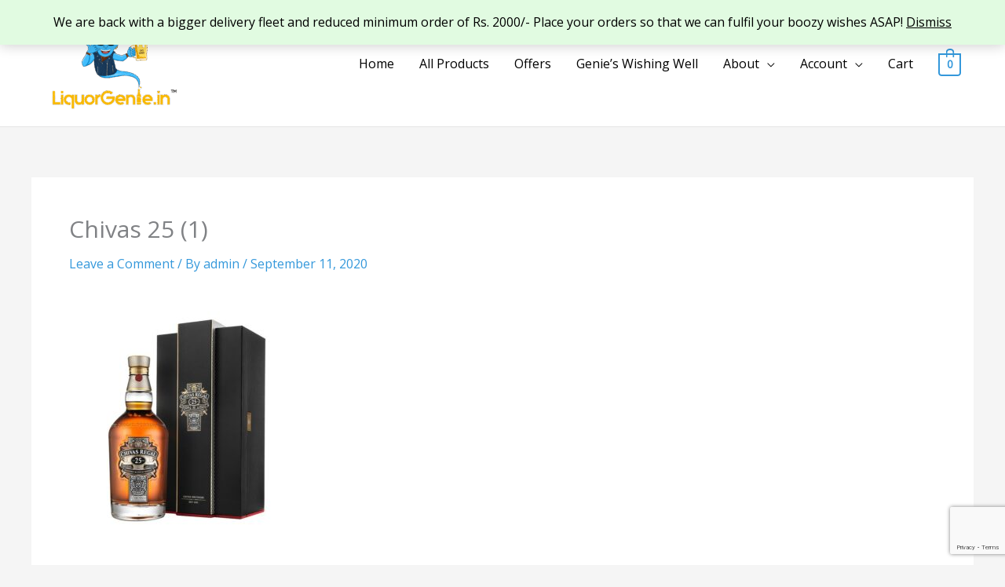

--- FILE ---
content_type: text/html; charset=utf-8
request_url: https://www.google.com/recaptcha/api2/anchor?ar=1&k=6LdzpZwdAAAAAL3E374-2bMR5E6DI8UX6DFSiSIa&co=aHR0cHM6Ly9saXF1b3JnZW5pZS5pbjo0NDM.&hl=en&v=N67nZn4AqZkNcbeMu4prBgzg&size=invisible&anchor-ms=20000&execute-ms=30000&cb=6wfidx4wr97e
body_size: 48460
content:
<!DOCTYPE HTML><html dir="ltr" lang="en"><head><meta http-equiv="Content-Type" content="text/html; charset=UTF-8">
<meta http-equiv="X-UA-Compatible" content="IE=edge">
<title>reCAPTCHA</title>
<style type="text/css">
/* cyrillic-ext */
@font-face {
  font-family: 'Roboto';
  font-style: normal;
  font-weight: 400;
  font-stretch: 100%;
  src: url(//fonts.gstatic.com/s/roboto/v48/KFO7CnqEu92Fr1ME7kSn66aGLdTylUAMa3GUBHMdazTgWw.woff2) format('woff2');
  unicode-range: U+0460-052F, U+1C80-1C8A, U+20B4, U+2DE0-2DFF, U+A640-A69F, U+FE2E-FE2F;
}
/* cyrillic */
@font-face {
  font-family: 'Roboto';
  font-style: normal;
  font-weight: 400;
  font-stretch: 100%;
  src: url(//fonts.gstatic.com/s/roboto/v48/KFO7CnqEu92Fr1ME7kSn66aGLdTylUAMa3iUBHMdazTgWw.woff2) format('woff2');
  unicode-range: U+0301, U+0400-045F, U+0490-0491, U+04B0-04B1, U+2116;
}
/* greek-ext */
@font-face {
  font-family: 'Roboto';
  font-style: normal;
  font-weight: 400;
  font-stretch: 100%;
  src: url(//fonts.gstatic.com/s/roboto/v48/KFO7CnqEu92Fr1ME7kSn66aGLdTylUAMa3CUBHMdazTgWw.woff2) format('woff2');
  unicode-range: U+1F00-1FFF;
}
/* greek */
@font-face {
  font-family: 'Roboto';
  font-style: normal;
  font-weight: 400;
  font-stretch: 100%;
  src: url(//fonts.gstatic.com/s/roboto/v48/KFO7CnqEu92Fr1ME7kSn66aGLdTylUAMa3-UBHMdazTgWw.woff2) format('woff2');
  unicode-range: U+0370-0377, U+037A-037F, U+0384-038A, U+038C, U+038E-03A1, U+03A3-03FF;
}
/* math */
@font-face {
  font-family: 'Roboto';
  font-style: normal;
  font-weight: 400;
  font-stretch: 100%;
  src: url(//fonts.gstatic.com/s/roboto/v48/KFO7CnqEu92Fr1ME7kSn66aGLdTylUAMawCUBHMdazTgWw.woff2) format('woff2');
  unicode-range: U+0302-0303, U+0305, U+0307-0308, U+0310, U+0312, U+0315, U+031A, U+0326-0327, U+032C, U+032F-0330, U+0332-0333, U+0338, U+033A, U+0346, U+034D, U+0391-03A1, U+03A3-03A9, U+03B1-03C9, U+03D1, U+03D5-03D6, U+03F0-03F1, U+03F4-03F5, U+2016-2017, U+2034-2038, U+203C, U+2040, U+2043, U+2047, U+2050, U+2057, U+205F, U+2070-2071, U+2074-208E, U+2090-209C, U+20D0-20DC, U+20E1, U+20E5-20EF, U+2100-2112, U+2114-2115, U+2117-2121, U+2123-214F, U+2190, U+2192, U+2194-21AE, U+21B0-21E5, U+21F1-21F2, U+21F4-2211, U+2213-2214, U+2216-22FF, U+2308-230B, U+2310, U+2319, U+231C-2321, U+2336-237A, U+237C, U+2395, U+239B-23B7, U+23D0, U+23DC-23E1, U+2474-2475, U+25AF, U+25B3, U+25B7, U+25BD, U+25C1, U+25CA, U+25CC, U+25FB, U+266D-266F, U+27C0-27FF, U+2900-2AFF, U+2B0E-2B11, U+2B30-2B4C, U+2BFE, U+3030, U+FF5B, U+FF5D, U+1D400-1D7FF, U+1EE00-1EEFF;
}
/* symbols */
@font-face {
  font-family: 'Roboto';
  font-style: normal;
  font-weight: 400;
  font-stretch: 100%;
  src: url(//fonts.gstatic.com/s/roboto/v48/KFO7CnqEu92Fr1ME7kSn66aGLdTylUAMaxKUBHMdazTgWw.woff2) format('woff2');
  unicode-range: U+0001-000C, U+000E-001F, U+007F-009F, U+20DD-20E0, U+20E2-20E4, U+2150-218F, U+2190, U+2192, U+2194-2199, U+21AF, U+21E6-21F0, U+21F3, U+2218-2219, U+2299, U+22C4-22C6, U+2300-243F, U+2440-244A, U+2460-24FF, U+25A0-27BF, U+2800-28FF, U+2921-2922, U+2981, U+29BF, U+29EB, U+2B00-2BFF, U+4DC0-4DFF, U+FFF9-FFFB, U+10140-1018E, U+10190-1019C, U+101A0, U+101D0-101FD, U+102E0-102FB, U+10E60-10E7E, U+1D2C0-1D2D3, U+1D2E0-1D37F, U+1F000-1F0FF, U+1F100-1F1AD, U+1F1E6-1F1FF, U+1F30D-1F30F, U+1F315, U+1F31C, U+1F31E, U+1F320-1F32C, U+1F336, U+1F378, U+1F37D, U+1F382, U+1F393-1F39F, U+1F3A7-1F3A8, U+1F3AC-1F3AF, U+1F3C2, U+1F3C4-1F3C6, U+1F3CA-1F3CE, U+1F3D4-1F3E0, U+1F3ED, U+1F3F1-1F3F3, U+1F3F5-1F3F7, U+1F408, U+1F415, U+1F41F, U+1F426, U+1F43F, U+1F441-1F442, U+1F444, U+1F446-1F449, U+1F44C-1F44E, U+1F453, U+1F46A, U+1F47D, U+1F4A3, U+1F4B0, U+1F4B3, U+1F4B9, U+1F4BB, U+1F4BF, U+1F4C8-1F4CB, U+1F4D6, U+1F4DA, U+1F4DF, U+1F4E3-1F4E6, U+1F4EA-1F4ED, U+1F4F7, U+1F4F9-1F4FB, U+1F4FD-1F4FE, U+1F503, U+1F507-1F50B, U+1F50D, U+1F512-1F513, U+1F53E-1F54A, U+1F54F-1F5FA, U+1F610, U+1F650-1F67F, U+1F687, U+1F68D, U+1F691, U+1F694, U+1F698, U+1F6AD, U+1F6B2, U+1F6B9-1F6BA, U+1F6BC, U+1F6C6-1F6CF, U+1F6D3-1F6D7, U+1F6E0-1F6EA, U+1F6F0-1F6F3, U+1F6F7-1F6FC, U+1F700-1F7FF, U+1F800-1F80B, U+1F810-1F847, U+1F850-1F859, U+1F860-1F887, U+1F890-1F8AD, U+1F8B0-1F8BB, U+1F8C0-1F8C1, U+1F900-1F90B, U+1F93B, U+1F946, U+1F984, U+1F996, U+1F9E9, U+1FA00-1FA6F, U+1FA70-1FA7C, U+1FA80-1FA89, U+1FA8F-1FAC6, U+1FACE-1FADC, U+1FADF-1FAE9, U+1FAF0-1FAF8, U+1FB00-1FBFF;
}
/* vietnamese */
@font-face {
  font-family: 'Roboto';
  font-style: normal;
  font-weight: 400;
  font-stretch: 100%;
  src: url(//fonts.gstatic.com/s/roboto/v48/KFO7CnqEu92Fr1ME7kSn66aGLdTylUAMa3OUBHMdazTgWw.woff2) format('woff2');
  unicode-range: U+0102-0103, U+0110-0111, U+0128-0129, U+0168-0169, U+01A0-01A1, U+01AF-01B0, U+0300-0301, U+0303-0304, U+0308-0309, U+0323, U+0329, U+1EA0-1EF9, U+20AB;
}
/* latin-ext */
@font-face {
  font-family: 'Roboto';
  font-style: normal;
  font-weight: 400;
  font-stretch: 100%;
  src: url(//fonts.gstatic.com/s/roboto/v48/KFO7CnqEu92Fr1ME7kSn66aGLdTylUAMa3KUBHMdazTgWw.woff2) format('woff2');
  unicode-range: U+0100-02BA, U+02BD-02C5, U+02C7-02CC, U+02CE-02D7, U+02DD-02FF, U+0304, U+0308, U+0329, U+1D00-1DBF, U+1E00-1E9F, U+1EF2-1EFF, U+2020, U+20A0-20AB, U+20AD-20C0, U+2113, U+2C60-2C7F, U+A720-A7FF;
}
/* latin */
@font-face {
  font-family: 'Roboto';
  font-style: normal;
  font-weight: 400;
  font-stretch: 100%;
  src: url(//fonts.gstatic.com/s/roboto/v48/KFO7CnqEu92Fr1ME7kSn66aGLdTylUAMa3yUBHMdazQ.woff2) format('woff2');
  unicode-range: U+0000-00FF, U+0131, U+0152-0153, U+02BB-02BC, U+02C6, U+02DA, U+02DC, U+0304, U+0308, U+0329, U+2000-206F, U+20AC, U+2122, U+2191, U+2193, U+2212, U+2215, U+FEFF, U+FFFD;
}
/* cyrillic-ext */
@font-face {
  font-family: 'Roboto';
  font-style: normal;
  font-weight: 500;
  font-stretch: 100%;
  src: url(//fonts.gstatic.com/s/roboto/v48/KFO7CnqEu92Fr1ME7kSn66aGLdTylUAMa3GUBHMdazTgWw.woff2) format('woff2');
  unicode-range: U+0460-052F, U+1C80-1C8A, U+20B4, U+2DE0-2DFF, U+A640-A69F, U+FE2E-FE2F;
}
/* cyrillic */
@font-face {
  font-family: 'Roboto';
  font-style: normal;
  font-weight: 500;
  font-stretch: 100%;
  src: url(//fonts.gstatic.com/s/roboto/v48/KFO7CnqEu92Fr1ME7kSn66aGLdTylUAMa3iUBHMdazTgWw.woff2) format('woff2');
  unicode-range: U+0301, U+0400-045F, U+0490-0491, U+04B0-04B1, U+2116;
}
/* greek-ext */
@font-face {
  font-family: 'Roboto';
  font-style: normal;
  font-weight: 500;
  font-stretch: 100%;
  src: url(//fonts.gstatic.com/s/roboto/v48/KFO7CnqEu92Fr1ME7kSn66aGLdTylUAMa3CUBHMdazTgWw.woff2) format('woff2');
  unicode-range: U+1F00-1FFF;
}
/* greek */
@font-face {
  font-family: 'Roboto';
  font-style: normal;
  font-weight: 500;
  font-stretch: 100%;
  src: url(//fonts.gstatic.com/s/roboto/v48/KFO7CnqEu92Fr1ME7kSn66aGLdTylUAMa3-UBHMdazTgWw.woff2) format('woff2');
  unicode-range: U+0370-0377, U+037A-037F, U+0384-038A, U+038C, U+038E-03A1, U+03A3-03FF;
}
/* math */
@font-face {
  font-family: 'Roboto';
  font-style: normal;
  font-weight: 500;
  font-stretch: 100%;
  src: url(//fonts.gstatic.com/s/roboto/v48/KFO7CnqEu92Fr1ME7kSn66aGLdTylUAMawCUBHMdazTgWw.woff2) format('woff2');
  unicode-range: U+0302-0303, U+0305, U+0307-0308, U+0310, U+0312, U+0315, U+031A, U+0326-0327, U+032C, U+032F-0330, U+0332-0333, U+0338, U+033A, U+0346, U+034D, U+0391-03A1, U+03A3-03A9, U+03B1-03C9, U+03D1, U+03D5-03D6, U+03F0-03F1, U+03F4-03F5, U+2016-2017, U+2034-2038, U+203C, U+2040, U+2043, U+2047, U+2050, U+2057, U+205F, U+2070-2071, U+2074-208E, U+2090-209C, U+20D0-20DC, U+20E1, U+20E5-20EF, U+2100-2112, U+2114-2115, U+2117-2121, U+2123-214F, U+2190, U+2192, U+2194-21AE, U+21B0-21E5, U+21F1-21F2, U+21F4-2211, U+2213-2214, U+2216-22FF, U+2308-230B, U+2310, U+2319, U+231C-2321, U+2336-237A, U+237C, U+2395, U+239B-23B7, U+23D0, U+23DC-23E1, U+2474-2475, U+25AF, U+25B3, U+25B7, U+25BD, U+25C1, U+25CA, U+25CC, U+25FB, U+266D-266F, U+27C0-27FF, U+2900-2AFF, U+2B0E-2B11, U+2B30-2B4C, U+2BFE, U+3030, U+FF5B, U+FF5D, U+1D400-1D7FF, U+1EE00-1EEFF;
}
/* symbols */
@font-face {
  font-family: 'Roboto';
  font-style: normal;
  font-weight: 500;
  font-stretch: 100%;
  src: url(//fonts.gstatic.com/s/roboto/v48/KFO7CnqEu92Fr1ME7kSn66aGLdTylUAMaxKUBHMdazTgWw.woff2) format('woff2');
  unicode-range: U+0001-000C, U+000E-001F, U+007F-009F, U+20DD-20E0, U+20E2-20E4, U+2150-218F, U+2190, U+2192, U+2194-2199, U+21AF, U+21E6-21F0, U+21F3, U+2218-2219, U+2299, U+22C4-22C6, U+2300-243F, U+2440-244A, U+2460-24FF, U+25A0-27BF, U+2800-28FF, U+2921-2922, U+2981, U+29BF, U+29EB, U+2B00-2BFF, U+4DC0-4DFF, U+FFF9-FFFB, U+10140-1018E, U+10190-1019C, U+101A0, U+101D0-101FD, U+102E0-102FB, U+10E60-10E7E, U+1D2C0-1D2D3, U+1D2E0-1D37F, U+1F000-1F0FF, U+1F100-1F1AD, U+1F1E6-1F1FF, U+1F30D-1F30F, U+1F315, U+1F31C, U+1F31E, U+1F320-1F32C, U+1F336, U+1F378, U+1F37D, U+1F382, U+1F393-1F39F, U+1F3A7-1F3A8, U+1F3AC-1F3AF, U+1F3C2, U+1F3C4-1F3C6, U+1F3CA-1F3CE, U+1F3D4-1F3E0, U+1F3ED, U+1F3F1-1F3F3, U+1F3F5-1F3F7, U+1F408, U+1F415, U+1F41F, U+1F426, U+1F43F, U+1F441-1F442, U+1F444, U+1F446-1F449, U+1F44C-1F44E, U+1F453, U+1F46A, U+1F47D, U+1F4A3, U+1F4B0, U+1F4B3, U+1F4B9, U+1F4BB, U+1F4BF, U+1F4C8-1F4CB, U+1F4D6, U+1F4DA, U+1F4DF, U+1F4E3-1F4E6, U+1F4EA-1F4ED, U+1F4F7, U+1F4F9-1F4FB, U+1F4FD-1F4FE, U+1F503, U+1F507-1F50B, U+1F50D, U+1F512-1F513, U+1F53E-1F54A, U+1F54F-1F5FA, U+1F610, U+1F650-1F67F, U+1F687, U+1F68D, U+1F691, U+1F694, U+1F698, U+1F6AD, U+1F6B2, U+1F6B9-1F6BA, U+1F6BC, U+1F6C6-1F6CF, U+1F6D3-1F6D7, U+1F6E0-1F6EA, U+1F6F0-1F6F3, U+1F6F7-1F6FC, U+1F700-1F7FF, U+1F800-1F80B, U+1F810-1F847, U+1F850-1F859, U+1F860-1F887, U+1F890-1F8AD, U+1F8B0-1F8BB, U+1F8C0-1F8C1, U+1F900-1F90B, U+1F93B, U+1F946, U+1F984, U+1F996, U+1F9E9, U+1FA00-1FA6F, U+1FA70-1FA7C, U+1FA80-1FA89, U+1FA8F-1FAC6, U+1FACE-1FADC, U+1FADF-1FAE9, U+1FAF0-1FAF8, U+1FB00-1FBFF;
}
/* vietnamese */
@font-face {
  font-family: 'Roboto';
  font-style: normal;
  font-weight: 500;
  font-stretch: 100%;
  src: url(//fonts.gstatic.com/s/roboto/v48/KFO7CnqEu92Fr1ME7kSn66aGLdTylUAMa3OUBHMdazTgWw.woff2) format('woff2');
  unicode-range: U+0102-0103, U+0110-0111, U+0128-0129, U+0168-0169, U+01A0-01A1, U+01AF-01B0, U+0300-0301, U+0303-0304, U+0308-0309, U+0323, U+0329, U+1EA0-1EF9, U+20AB;
}
/* latin-ext */
@font-face {
  font-family: 'Roboto';
  font-style: normal;
  font-weight: 500;
  font-stretch: 100%;
  src: url(//fonts.gstatic.com/s/roboto/v48/KFO7CnqEu92Fr1ME7kSn66aGLdTylUAMa3KUBHMdazTgWw.woff2) format('woff2');
  unicode-range: U+0100-02BA, U+02BD-02C5, U+02C7-02CC, U+02CE-02D7, U+02DD-02FF, U+0304, U+0308, U+0329, U+1D00-1DBF, U+1E00-1E9F, U+1EF2-1EFF, U+2020, U+20A0-20AB, U+20AD-20C0, U+2113, U+2C60-2C7F, U+A720-A7FF;
}
/* latin */
@font-face {
  font-family: 'Roboto';
  font-style: normal;
  font-weight: 500;
  font-stretch: 100%;
  src: url(//fonts.gstatic.com/s/roboto/v48/KFO7CnqEu92Fr1ME7kSn66aGLdTylUAMa3yUBHMdazQ.woff2) format('woff2');
  unicode-range: U+0000-00FF, U+0131, U+0152-0153, U+02BB-02BC, U+02C6, U+02DA, U+02DC, U+0304, U+0308, U+0329, U+2000-206F, U+20AC, U+2122, U+2191, U+2193, U+2212, U+2215, U+FEFF, U+FFFD;
}
/* cyrillic-ext */
@font-face {
  font-family: 'Roboto';
  font-style: normal;
  font-weight: 900;
  font-stretch: 100%;
  src: url(//fonts.gstatic.com/s/roboto/v48/KFO7CnqEu92Fr1ME7kSn66aGLdTylUAMa3GUBHMdazTgWw.woff2) format('woff2');
  unicode-range: U+0460-052F, U+1C80-1C8A, U+20B4, U+2DE0-2DFF, U+A640-A69F, U+FE2E-FE2F;
}
/* cyrillic */
@font-face {
  font-family: 'Roboto';
  font-style: normal;
  font-weight: 900;
  font-stretch: 100%;
  src: url(//fonts.gstatic.com/s/roboto/v48/KFO7CnqEu92Fr1ME7kSn66aGLdTylUAMa3iUBHMdazTgWw.woff2) format('woff2');
  unicode-range: U+0301, U+0400-045F, U+0490-0491, U+04B0-04B1, U+2116;
}
/* greek-ext */
@font-face {
  font-family: 'Roboto';
  font-style: normal;
  font-weight: 900;
  font-stretch: 100%;
  src: url(//fonts.gstatic.com/s/roboto/v48/KFO7CnqEu92Fr1ME7kSn66aGLdTylUAMa3CUBHMdazTgWw.woff2) format('woff2');
  unicode-range: U+1F00-1FFF;
}
/* greek */
@font-face {
  font-family: 'Roboto';
  font-style: normal;
  font-weight: 900;
  font-stretch: 100%;
  src: url(//fonts.gstatic.com/s/roboto/v48/KFO7CnqEu92Fr1ME7kSn66aGLdTylUAMa3-UBHMdazTgWw.woff2) format('woff2');
  unicode-range: U+0370-0377, U+037A-037F, U+0384-038A, U+038C, U+038E-03A1, U+03A3-03FF;
}
/* math */
@font-face {
  font-family: 'Roboto';
  font-style: normal;
  font-weight: 900;
  font-stretch: 100%;
  src: url(//fonts.gstatic.com/s/roboto/v48/KFO7CnqEu92Fr1ME7kSn66aGLdTylUAMawCUBHMdazTgWw.woff2) format('woff2');
  unicode-range: U+0302-0303, U+0305, U+0307-0308, U+0310, U+0312, U+0315, U+031A, U+0326-0327, U+032C, U+032F-0330, U+0332-0333, U+0338, U+033A, U+0346, U+034D, U+0391-03A1, U+03A3-03A9, U+03B1-03C9, U+03D1, U+03D5-03D6, U+03F0-03F1, U+03F4-03F5, U+2016-2017, U+2034-2038, U+203C, U+2040, U+2043, U+2047, U+2050, U+2057, U+205F, U+2070-2071, U+2074-208E, U+2090-209C, U+20D0-20DC, U+20E1, U+20E5-20EF, U+2100-2112, U+2114-2115, U+2117-2121, U+2123-214F, U+2190, U+2192, U+2194-21AE, U+21B0-21E5, U+21F1-21F2, U+21F4-2211, U+2213-2214, U+2216-22FF, U+2308-230B, U+2310, U+2319, U+231C-2321, U+2336-237A, U+237C, U+2395, U+239B-23B7, U+23D0, U+23DC-23E1, U+2474-2475, U+25AF, U+25B3, U+25B7, U+25BD, U+25C1, U+25CA, U+25CC, U+25FB, U+266D-266F, U+27C0-27FF, U+2900-2AFF, U+2B0E-2B11, U+2B30-2B4C, U+2BFE, U+3030, U+FF5B, U+FF5D, U+1D400-1D7FF, U+1EE00-1EEFF;
}
/* symbols */
@font-face {
  font-family: 'Roboto';
  font-style: normal;
  font-weight: 900;
  font-stretch: 100%;
  src: url(//fonts.gstatic.com/s/roboto/v48/KFO7CnqEu92Fr1ME7kSn66aGLdTylUAMaxKUBHMdazTgWw.woff2) format('woff2');
  unicode-range: U+0001-000C, U+000E-001F, U+007F-009F, U+20DD-20E0, U+20E2-20E4, U+2150-218F, U+2190, U+2192, U+2194-2199, U+21AF, U+21E6-21F0, U+21F3, U+2218-2219, U+2299, U+22C4-22C6, U+2300-243F, U+2440-244A, U+2460-24FF, U+25A0-27BF, U+2800-28FF, U+2921-2922, U+2981, U+29BF, U+29EB, U+2B00-2BFF, U+4DC0-4DFF, U+FFF9-FFFB, U+10140-1018E, U+10190-1019C, U+101A0, U+101D0-101FD, U+102E0-102FB, U+10E60-10E7E, U+1D2C0-1D2D3, U+1D2E0-1D37F, U+1F000-1F0FF, U+1F100-1F1AD, U+1F1E6-1F1FF, U+1F30D-1F30F, U+1F315, U+1F31C, U+1F31E, U+1F320-1F32C, U+1F336, U+1F378, U+1F37D, U+1F382, U+1F393-1F39F, U+1F3A7-1F3A8, U+1F3AC-1F3AF, U+1F3C2, U+1F3C4-1F3C6, U+1F3CA-1F3CE, U+1F3D4-1F3E0, U+1F3ED, U+1F3F1-1F3F3, U+1F3F5-1F3F7, U+1F408, U+1F415, U+1F41F, U+1F426, U+1F43F, U+1F441-1F442, U+1F444, U+1F446-1F449, U+1F44C-1F44E, U+1F453, U+1F46A, U+1F47D, U+1F4A3, U+1F4B0, U+1F4B3, U+1F4B9, U+1F4BB, U+1F4BF, U+1F4C8-1F4CB, U+1F4D6, U+1F4DA, U+1F4DF, U+1F4E3-1F4E6, U+1F4EA-1F4ED, U+1F4F7, U+1F4F9-1F4FB, U+1F4FD-1F4FE, U+1F503, U+1F507-1F50B, U+1F50D, U+1F512-1F513, U+1F53E-1F54A, U+1F54F-1F5FA, U+1F610, U+1F650-1F67F, U+1F687, U+1F68D, U+1F691, U+1F694, U+1F698, U+1F6AD, U+1F6B2, U+1F6B9-1F6BA, U+1F6BC, U+1F6C6-1F6CF, U+1F6D3-1F6D7, U+1F6E0-1F6EA, U+1F6F0-1F6F3, U+1F6F7-1F6FC, U+1F700-1F7FF, U+1F800-1F80B, U+1F810-1F847, U+1F850-1F859, U+1F860-1F887, U+1F890-1F8AD, U+1F8B0-1F8BB, U+1F8C0-1F8C1, U+1F900-1F90B, U+1F93B, U+1F946, U+1F984, U+1F996, U+1F9E9, U+1FA00-1FA6F, U+1FA70-1FA7C, U+1FA80-1FA89, U+1FA8F-1FAC6, U+1FACE-1FADC, U+1FADF-1FAE9, U+1FAF0-1FAF8, U+1FB00-1FBFF;
}
/* vietnamese */
@font-face {
  font-family: 'Roboto';
  font-style: normal;
  font-weight: 900;
  font-stretch: 100%;
  src: url(//fonts.gstatic.com/s/roboto/v48/KFO7CnqEu92Fr1ME7kSn66aGLdTylUAMa3OUBHMdazTgWw.woff2) format('woff2');
  unicode-range: U+0102-0103, U+0110-0111, U+0128-0129, U+0168-0169, U+01A0-01A1, U+01AF-01B0, U+0300-0301, U+0303-0304, U+0308-0309, U+0323, U+0329, U+1EA0-1EF9, U+20AB;
}
/* latin-ext */
@font-face {
  font-family: 'Roboto';
  font-style: normal;
  font-weight: 900;
  font-stretch: 100%;
  src: url(//fonts.gstatic.com/s/roboto/v48/KFO7CnqEu92Fr1ME7kSn66aGLdTylUAMa3KUBHMdazTgWw.woff2) format('woff2');
  unicode-range: U+0100-02BA, U+02BD-02C5, U+02C7-02CC, U+02CE-02D7, U+02DD-02FF, U+0304, U+0308, U+0329, U+1D00-1DBF, U+1E00-1E9F, U+1EF2-1EFF, U+2020, U+20A0-20AB, U+20AD-20C0, U+2113, U+2C60-2C7F, U+A720-A7FF;
}
/* latin */
@font-face {
  font-family: 'Roboto';
  font-style: normal;
  font-weight: 900;
  font-stretch: 100%;
  src: url(//fonts.gstatic.com/s/roboto/v48/KFO7CnqEu92Fr1ME7kSn66aGLdTylUAMa3yUBHMdazQ.woff2) format('woff2');
  unicode-range: U+0000-00FF, U+0131, U+0152-0153, U+02BB-02BC, U+02C6, U+02DA, U+02DC, U+0304, U+0308, U+0329, U+2000-206F, U+20AC, U+2122, U+2191, U+2193, U+2212, U+2215, U+FEFF, U+FFFD;
}

</style>
<link rel="stylesheet" type="text/css" href="https://www.gstatic.com/recaptcha/releases/N67nZn4AqZkNcbeMu4prBgzg/styles__ltr.css">
<script nonce="BNb5TU_gS1Gaolo4tBYZHw" type="text/javascript">window['__recaptcha_api'] = 'https://www.google.com/recaptcha/api2/';</script>
<script type="text/javascript" src="https://www.gstatic.com/recaptcha/releases/N67nZn4AqZkNcbeMu4prBgzg/recaptcha__en.js" nonce="BNb5TU_gS1Gaolo4tBYZHw">
      
    </script></head>
<body><div id="rc-anchor-alert" class="rc-anchor-alert"></div>
<input type="hidden" id="recaptcha-token" value="[base64]">
<script type="text/javascript" nonce="BNb5TU_gS1Gaolo4tBYZHw">
      recaptcha.anchor.Main.init("[\x22ainput\x22,[\x22bgdata\x22,\x22\x22,\[base64]/[base64]/[base64]/bmV3IHJbeF0oY1swXSk6RT09Mj9uZXcgclt4XShjWzBdLGNbMV0pOkU9PTM/bmV3IHJbeF0oY1swXSxjWzFdLGNbMl0pOkU9PTQ/[base64]/[base64]/[base64]/[base64]/[base64]/[base64]/[base64]/[base64]\x22,\[base64]\\u003d\\u003d\x22,\[base64]/wqYxw6fDgMKtSArDrgrCpz7Cj8OxasO/TcKgGsOYZ8OoOsKaOjhHXAHCv8KjD8OQwqUfLhIOOcOxwqh8CcO1NcO5OsKlwpvDt8OOwo8gVcOKDyrCnCzDpkHCoWDCvEdkwqUSSU86TMKqwpfDuWfDlhUjw5fCpH7DqMOye8K/wpdpwo/DgMKlwqodwpfCrsKiw5x9w6x2wobDqsO0w5/CkxvDmQrCi8ObWSTCnMK5CsOwwqHCh1bDkcKIw4RTb8Ksw4gtE8OJUMKPwpYYFcKOw7PDm8O9cCjCuFbDr0Y8wpcOS1ttEQTDuXDCl8OoCypfw5EcwrdPw6vDq8KJw4caCMK1w45pwrQgwrfCoR/DgHPCrMK4w4PDm0/CjsO7wrrCuyPCoMO9V8K2DgDChTrChHPDtMOCImBbwpvDlcO0w7ZMaw1ewoPDlWnDgMKJcRDCpMOWw5LCqMKEwrvCv8KPwqsYwoDCmFvClhrCs0DDvcKoDArDgsKFLsOuQMObL0llw7zCqV3DkDY1w5zCgsO0wrFPPcKvCzB/McKiw4U+wobCosOJEsKufwp1wqrDpX3Dvlk2NDfDsMO8wo5vw7x4wq/[base64]/DuhrCrldQUxDDnsO0cMOmwrDDj8Kgw5DCpsKZw4bCrSRHwo94EcKpRMO8w4nCmG4kwrE9QsKiKcOaw5/DpcOUwp1TCcKJwpEbG8KKbgd6w7TCs8OtwqzDhBA3cEV0Q8KLwpLDuDZkw60HXcOKwrVwTMKLw7fDoWhFwr0DwqJOwoA+wp/CmkTDl8KRKD7CiH7DncOeEGnCjMKJYjbCjMOUVXgVw5/[base64]/wqkJw4/DisKfXcKrw5DDhCVSw5tIEjd6w6XDqcKzw4rDvMKmd07DjF7ClcKkSCQbEXjDr8KHc8OuZyVcDBoYPFXDg8O+K1ckCnpYwoXDqiDCvMOWw4ptw4jCh2oCw6I4wr56RVjDg8OhEMOMwoDCm8KMR8OFYcOoPDNBOjFHUi8TwprCqW/Ct3YiPynDmMKuJgXDncK3ZWXCoBonVMKlFRDDocKvwoHDtmQzI8KQQcOLwqVIwrLChMKfPSQ6w6LDoMOqwqMyeXjCvsKuw4gQw4TCgcOWBsKQUiJzwpDCu8OQwrBPwpbChQrDiBoVacKKwo0iBmoOQ8OQXsOPwpjDp8Kiw6PDucKqw4NkwoDCiMOrG8OAF8O0Yx/[base64]/[base64]/DszHCqyLCsT5OEMODw6klAyQgCcKawqERw57ClsOGw7BKwpjDoXo+w6TCnzrChcKDwo5VbV/Cqw3DpVjCsEnDvcO8wpAMw6XCjkomU8O+TFjDvTsiQCHCvwnDtMKuw43CocOJw5rDgFPCmnswQcO/w4jCq8OeesOew5d/wonDjcK3woJ7wrwww6JzEMOfwroWbMOJwrxLw4NFZMKpw6JMw4PDjE5+wr/DvMK1XSzCsjB8CEHCh8OqYsKOw4/Cq8OCw5IiCXrDksOuw6nCr8KnU8K0J3bCj1NywrxJw6zDl8OMwozCusKYBsKYwqRtw6MhwrLCr8KDOFhEbk13wrB1wq4dwqfCgcK4w7PClV3CvTXDpcOKAV7CpMOTXMObIcODHcKGYDXDpsKawoInwqrCiG9sKX/[base64]/CjsOXwoTDvRMbwpnCqzwUwrUMwqZGwpfCk8OqLWDDj11oWncSaCYQAsOdwrg0DcOvw7piw5jDvcKaB8Owwp5YKg8Kw4hBExdsw5ocKcOSACI9wr3DisKUwrQyTcOta8Olw4DCocK5wrY7woLDgMK/HcKSwoDDvyLCvTsOEsOiCB/CoVHCiUA+bFvClsKyw7Y3w6pWbMOadzHCq8Ozw53DgMOAQkbCucOfwqJMwrN1FFlxBsOhYBVgwq7CocKjazE2TkhaDcKNZ8O2GlLCqTMpV8KaE8OgYWEHwr/DtMK9T8Ohw6ZjQk7DuUl+b2LDjMKNw6PDrAnCmhzDm2PCvMO9CTkuT8KAaSB2wp87wpzCpcOGE8KgMsKNCAp8wovDslsmP8K8w5rCpcKbCsKHw4/DlcO1A2ocDMKIBcKYwofCsG/Ci8KBVXTDtsOOTDjDisOrSzAVwrh0wqM8wrrClFLCs8OYw7UqZMOrS8OKPMKzZ8O2BsOwesKnTcKcwrgDwoESwqJDwohaSMOIZ2XCoMOBcw4IHhQAGMKQaMKoG8OywoloUETCgl7CjFvDl8Oaw5NUUTbDgcO4wrDCsMOMw4jDrsOtw4kibcOZOE0Qwo/[base64]/Ds33CvDXDrAXCsWbCscKxw7/[base64]/VsOvwqzDhUjCpFbDgmNOJ8K0w4LCvcOkwobDisKjWsOhwrXDpgkVcTPCvgXDvgINIcKIw4LDmxzDqGAqL8OrwqV6wr5pQTzCoVU2bsKowoLCnMOTw7xFcMKGHcKNw5pBwq97woHDjcOZwpMtBm7CgMK9wrMowr4fE8OLa8K/w7fDgCA/YcOiOsK1w67DpMOGTj1Mw6/Dm0bDhRvCiklGIkgKPDPDrcOREyYjworCkkPCqSLCmMO8wp/DisKmTGrCslHCmjhfFnXCpAPClRjCuMOjLh/[base64]/w6bCvRfCgMKcCjzDlTt8woDCl8K6w55pw7FgbsKzTxxtPEJDDcKcBcKFwpFJUlnCn8O+en/CkMOEwqTDmcK4w7siXsKGK8KwLMOpRhcjw5V6TQTDt8KDwpsVw58VcgUXwqLDoSfDrcOFw59vwpd/SsOPH8O8w4kxw5Qiw4DChRjDnsOJbgZLwrvDlDvCv1bCiVnDoXLDtTDCvsOjwotvdcODcyRLOMKXTsKdBCxABADCgQfDr8OWw7LCngd4wpZvbVAww5IWwppYwo7Cgn3Dk3Vpw4QmZUrCncK/[base64]/Ch8Ouw7rDhH7ChcO1w7/DvsKgw49EemQ1w6/CmmzDqcK+fnZWfcOyaydTw7/DocOuw4vCj2pewrAowoFPwqPDvsK8LEo0wpjDqcOjWsORw69fKGrCicKxCAk3w794ZsKTwoHDnCfColjCh8OKOW7DqMOzw4vDsMOjZE7Cj8OLw4MsUEzCi8KUwodMw57CrF1iQlPChSvCssO3KADDjcKqPF9kEMOeAcKoDcOJwqksw5LCnWt/NsKIQMOrK8K6QsOCBGfDt1DCjknDtcOeGsKNZMK/w74+KcKEacOqw6s4wpoeXk0aYcOcKiPCisK6wrHCusKRw6LCmMOkOsKCM8OkW8OnAsOhwrBwwrfCkg3CkGlwYXvCpsKpb1rDvXIFWGTDikQtwrA/O8KLe0jCkgplwo4pwrfCmDrDocO8w7Brw7Qqw65ZeTLDgcOXwo1fUBxdwobCpBfCpcO6cMOXVMOXwqfCpRhUBi1MVCvDmXPCgSDDhkTCoXAdTlFidsKsWB/CrmTCmHXDocKlw5rDp8O7FcO4w6MSI8KbPsODwpzDmX3CmQ9QN8OYwrUFIiFPWD06MMOYHlPDqMONw4Acw5pIw6VeJSHDti7CjsOjwo/CjlgXw7zCj196w6bDqBvDkwgBMCbCjMOUw63Ct8Kxw759w7DCiSrCiMO9w5LClmHCmBDCr8OqSBhqGcONwqoBwqXDhEhpw51LwpU6MMOEw6xpTj/Dm8KVwqN+wpMmZMOPGsKiwrRIwp8+w6Fbw6HCsjXCqcO/YnHDpD93w7vDgcKYw7F4ExzDjcKFw6NpwqFRQX3Cs2lzw6bCuUgcw6kYw53CpVXDgsKOZwMJwrIgwoBwFcKXw5lHw7HCvcKnSkBtekAZG3UiBm/DvMOdAm5ww4bDhcOTw5DDnsOiw4tHw6HCgMOsw4nDp8OzCXtSw7lrJMOMw5HDihXDg8OWw7EywqhsFcKMNcK7N3bDu8KHw4DDtlcMMiJjw6ZrWcKrw5vDu8OaRFAkwpRoLsKBeGvDkcOHwr9VFcK4eEfDtcKBHMK3K1V/[base64]/CqsODw5LDkMOPM8KJI8O1w4HCvQvCrsKBw5N8YlFiwq7Ds8OVbsO1IsKaT8K5wpxnN30aQTNFTUTCohHDrX3CnMKowrPCo0LDmsOYYsKKJ8OyMRRbwrUIPHALwpYaworCg8OkwqstSUbDocOgwpvClGbDmMOowqRsYcO/woMwGMODfCbCqAhEwoh1Y2rDgw3ClSnCm8O1PMKlCm/Do8O+wqvDoUldwpjDicOZwpjCmMOmWcK1Ag1SG8KGw7lmAGjCtFrClH/DksOmE24OwplUYUJMdcKdwqbCtcOZQEjCqQwjGCIBMUDDq1EEECLDqXDDmBV5OmPCqcOaworDmMKtwrXCpWEew4XCn8K6wrRtP8OwYsKuw7I3w7Imw5XDtsODwopiIWQxYsKFRH0aw45Xw4FiRngPTjLCmi/[base64]/[base64]/DuyghDQbDoQIWTljDswhlwqcOMMOywrFEMcKtwr4fw6w1OcKMXMKzw7vDn8OQwowNJCjDq0PCrTYrQ3Rmw5k+woTDsMKdw5AYNsOZw5HCgivCuRvDsB/CpcKPwolGw5bDpMKcMsOkQ8K/w60Vw78sa0jDgMOHw6LCgMKPJDnDr8Kiw6/Ctwc3w6FGw64Aw5wMLXJKwpjDnsKhCX9Qw79TKC1CP8OQY8O9wqxNVkjDo8OnYV/CvWAjJsOzPknCrsOjHcOuZz5+WEvDssKkYkJrw5zChyHDi8OJIhvDo8KrElJLw5d7wr85w7MWw7NIWcKoAULDjsKTGMOmdmBNwqHCiFTCvMOdwoxSw4IqIcO3w5R/w5ZowojDg8OewrEMGENzw5TDvcOgI8KFZlHCmjFow6HCi8KQw4NAPypqw6HDgMOaLApQwoHDq8K8UcOUw7XDlDtQZ0XDucO5YsKzwonDmH/CksO3wpLCscOAS2ZBNcKHwpElw5nCk8KkwqTDuBPDnMKGw60pTsOFw7B+EsKaw45RDcO+W8KwwoZxKcKqIsODwonDoWA+w7Fiw5kuwrRdBcO8w4gUw6cbw7cYwqrCssOFwpN1FXbCmsKgw4oWe8KRw4UYwpQGw5/CsGrCqUpdwqzDocOAw4BuwqgdAMK4acKkw67CkyLCnlnDi1/DgsKtQsOTacKfEcKEG8Ouw7N1w7zCicKqw5jCo8O5w7nDksOdVAINw4x4fcOSWDPDhMKQTU7DnUA9TcKzM8KgKcO6w6V0wp8uw5Riwqc2RV1dQw/ChycgwrDDpMKkejXDtRjDgsO2wrlIwrvDqHzDn8OcQsKYHREnRMOUV8KBaj7Dq0bDo1ZuZcKswqHCi8KkwozClDzDqsOKwo3DgU7Dql9ow7IEwqEPwq9twq3Dk8K2w5vDvcOxwr8aQwUCI13CvMOMwqhWZ8K1Yj8pw4s7w6XCosKcwo8Hw6ZdwrfCkcOmw5/CgcOVw4AUJVbDhXnCtRNpw5EEw79Sw7HDoEE4wp0YVcK4Q8OEw7/CqCxXdsKcEsOTwp1Iw7hdw5U6w4bDnwAYwocwbQpZEsK3bMOEwoDCtCMyU8KdIEteeWIIGjcDw4zCnMK0w498w6FHWhBNGsKtw7E6wqlfwqPCuQFCw5fCqWBEwq/CmTZvPA8vKhdUeCBQw7AgdcKAQMKrODHDo13Dg8KNw5QNUB3DhUIhwpPCgMKDwpTDk8Ksw4LDkcOxw7sBw7/ChSzCgMK0ZMObwoQpw7wGw6EULsOfRUPDlSJ1w57CgcOnV3vCizdGw7olXMO4w6rDg0zCrsKJfQTDu8KJA33Dg8KwLwXCng3DkWAha8K9w6w8wrHDqy3CrMKtw7jDu8KIWMO+wrVzw5/DpcOLwptTwqbCq8KjNsOBw7EPVcOAeAJ2w5PClcKjwr0PPWHDqG7Cryo+WGVewovCucOMwpjCmsKefsKjw7jDlmUWOMKowrdPwo7CrsKbIkDCnsK5w5jCvQc8w63Cind6wqMrB8K+wrs4QMOcFMOLCcOTO8KVw4LDix3Cg8OQb3RUHmjDqMKGYsORD3Z/Q0QXw7pTwrJPb8OAw48eWBV/OcOrT8OMw4PDpyrCiMKNwprCtAbDsGrDj8K5OcOawoplYcKGe8KUZwvDisOMwq7DomJHwrjDicKLWjbDg8OnwqDCpyXDpcKue0c6w6NHBsOnw5Iiw7PDsWXDnAlDJMO5wqY/YMKdX0PDszZJw4zDusOlM8Kjw7DDh1TCoMKsEg7Djg/DicOVKcOHZMOLwqfDi8KNAcOEw7TDmsKrw4jDnQLDlcKyJXd9dE7Cn2Rxwo5iwpkCwpTCpz9scsKuR8OVUMO4wq0IHMOywqLClsO0JVzDs8Osw4gUMcOHSAwYw5NDEcOgYC4xbEATwrgpajlkd8KUbMOFEMKiwovDl8OXwqVWw6o2KMO2wrF/FU0Uw4jDhVULG8O5SWonwpTDgsKiw6RIw63Cm8KTVMO6w4/[base64]/[base64]/XRMnwpItXMO1w5dDw5TCpyLDk1fCnGnDgwliw5RdGkrCsmbDhsOpwp5OWG/[base64]/[base64]/wowJdhXDpMOkGQBSBS3DlhXDhl0Ww6JQw5k+I8KPwopAQsKWw5EiWMKGw4I2HAg9FVNUwrTCtjQOTynCgl8aIMKGCycCBxtVJB0mIcOtw7fDusKcw4lYwqIcT8K/ZsOdw7p1w6LDtsOeNV82OH/CnsOcw5oKeMO/wqvCrWBqw67DjzfCs8KvLsKrw6x3AVUWMyRYwoxJegjCjsKwJsOmKsKqQ8KCwonDqMOuXG1VJT/CocO9QW7CgnTDoxJIwqNtW8O2wp9VwpnCsw8ww67DocKhwqZGGsKiwonChA7DosKIw5B1KwcjwoXCjcOYwp3CtR0pSkQpNmrCi8Oowq/CvcOfw4dVw6R2w7LCmsOYw7BdaUXDrX/Dk0ZqfHbDk8KdOsK6NUJkw77DmBYdVDHCo8KbwpEHPsOGZQwhM21mwolPwqvCjcOzw7DDij4Lw4fCqcOCwpvCpzInGCRJwqzDqXRZwqIgEsK4QcOOVBZvw7DDpcOgXhVDeQbCu8O0GBHCrMOmXS4sVS4uw717KVzDp8KJbMKJwr1bwozDnsKTTUzCokV0ZHBYHMKNwr/[base64]/DvMOMw6TCusOewqHClMKVUcKTU1PDlkrCmcKTXsOAwp9eTxNjShvDmAFhK2fCqW45w40ePnNVGsOYwqzDkcO+wqzDuG/[base64]/wosKw7TDuHQDKMK0wprCvFN5SMOFwpbDgsONB8K4w6XDgMOkw791eFN0wpUOSsKZw7XDvhMewqbDlA/[base64]/[base64]/TcKmZcOYbCPCsSfDnMKpw79AW8K5wrQ3ccORwoRmw71UEsK4K07DvXLDqcKFECwrw5YIXQjCuBxNw5nCu8KRS8KABsKvK8KEw4/DisOVwpNmwoZTXQLCg1dgczh8w71FDcO9wqQLwqPDrBQYOsOzPCREAMKFwo/DqBBZwpJJJ3LDrCnCnwvCrmjCo8KsS8K4wogJKTtOw7xnwqtKwqA/FWTCssODGS3DrDBdVsKWw6fCuApBYFnDogvDh8KnwpMnwrkiLjt9e8KVwpxLw7xfw4hQdiM1bsOrw79hwrPDn8OaCcOKIFdpbMKrGUlpdT7Do8O4FcOyQsOKdcKFw4bClcO6w6AEw6V+w57CtlwceVBZw4XDt8O+w6sTw40LVCcgw53Dlm/DisOAWnbCnsOZw6bCmi7ClXDChMK2bMOFH8OgYMKtw6JAwpROSX3DlMO/[base64]/bkfDrMOVwq1oPHzCocK4wqteZEFjwrcsGGrDownDrms/[base64]/[base64]/[base64]/Cq8O5d1MLA8KoLsKxAy0JUcObF8OVRsK3MsO/VQgEDmghWcO1JAcNRCfDvU5ww6JUTVtgQ8O1SGzCvlZEwqBGw6IbWGtrw5zCsMKUe0hQwrJQwpFNw4DDvWjDs0/Cq8KZWh3Cin3CjsO/IsKSw6kIZMKgBBPDgMKtw67DnETDv1rDqH8ywq/Cm1nCtMOCWcOMdBdPGlHClsKDwqdBwrBTwoxDwpbDtcO0L8K8QMOdwrJwa1NFb8O8Enk6woFYLmgBw5ofw7N5Ew87CwVKwrDDuT/DskvDiMOBwr4Qw7fCmzjDpsOyVmfDlXhNwprCgjRhSR/DriBqw6TDlnM9woPCu8Oew4fDkznCuHbCp3FHIjQcw5LCtxo2wpnCucOPwofDqhsCwqYFUSXCkyRqwpXDnMOADTHCs8OAbFTCgTLDosOQw7fDo8KewqzDmsKbXlDCp8OzGRE1CMKiwobDoTk6Y3wiecKrPsOndFXClyfDpcO7Rn7CqcKtHcKlY8KmwqU/DsK/[base64]/CnAPDg8KsDEAoPirCg8K0w6I8w71zZz/CjMOywrDDnMOew5bCpSTDpcOdw7AFwozDqMKuw5MyDj3Dp8KiR8KwBsKJTMKQEsKyV8KjfAZiYDzCrG/CgMOJYmnCoMKpw5rCscOHw5jCgT/[base64]/CiMOVwoxXw57DlsOBGMOewqcywqLCihV1wpTDm0XCjQR8w4d7w5JyYsKnW8OXWsKLwrBQw5LCulNSwp/[base64]/CocOnKwjDpGEGw4RUw6jCt0nDqMOBwqHDnMKSaxwCDcOocl4ww5TCqMOsWCABw448wp7ChsK5R3Y2B8OIwpxFBsK7IzsJw63DhcOjwrxlSsOFQcOOwqIYw6ANesKhw6gww4bCqMO7G0rCuMKGw4RiwoU/w4fCvcOgE1FZBcKJA8KyCm7DmgbDi8KUw7MEwqlLwrbCnWwOcGzCs8KEwo/DpcOvw6nDt3kQRXoRwpdww4fClXhbV1fCrn/Dm8O8w4rDgzDCkMOzBm7CisO/aBbDicOZw4oHZMOiw77Ct2XDhMOVb8Kke8ORwp3Dr0nCmMK3RMO1w5DCig11w45FL8O/w5HDkBkqwpQ9w7vCsFTDsX8Bw5zCr3jCgTE8EsKyGDLCvmlTJ8KfDVc7AcKMPMODTAXCrVzDkMOla2l0w5JYwpU3GMKYw6nChsKPalrCjsOZw4wsw7EMwrpGBiTCp8Ozw70qwoPDrHjClB/CpcOZBcKKdz9abzp/w5DDnStsw7PCqcKww5nDiz5qdBTCm8K9WMKDwqhiBmwldcKSDMOhODhZcn7DmMODS0Ujwq4dwp95RsKJw73CrMOSScO2w4E8EsOEwqXCu1nDvgxRKG1RNcOQw5gMwowsTwsywqPDq0/[base64]/Dp8OwwqsiHMK8VsOEBkguQsOowo7ClMOmw5Yhwq/DjyjCsMO3NgfDj8KaSgBpwpjDqcObwpcGwonDgW3CisOBwrwbwpvDqsO/OcKZwohkW2ULFEDDn8KVGsOIwprDpXHDq8KmworCkcKdworDrQUlAD7CviTCv30eDAFAwrMrYMKdEU9bw53CuQ/[base64]/[base64]/DqcOTw57DjmvDscOgwpPCjcOcCcKcGsKOcMOFwrXDjMOIP8Krw7XCmcO2wr49RxTDiHfDoX58w5B2B8OIwqBhC8ORw6czMsK4GcO8wpM7w6V/BQrCmsKsXQ3DtwLDoiPCi8KzHMKAwr4LwrrDlBJMJQoqw49nwrAhbMKzcUjDqkRDdXbCrcOqwq9IZcKNTcKRwp8HRsOaw7JrFHgWw4LDlsKYCWDDlsOfwoPDm8K3Vg5jw6h+GA5zHh/DjSFwBmRawrHDinAWXlt/bcOzwqLDqsKKwo7Dn191PizCpMKIJcK+NcOow5XCqH0VwqYGbGHCnkdlwrPDmxAcw5/CjjnCo8O9D8KUw4AcwoFawoEew5Fnw5lYwqTCqiMRFcOvRcOtCFDCuWXCkGcCVTwJwrQxw5Qnw7d3w6FKw7XCqcKccsKywqDCqwtdw6Y0wozCry8wwolmwqrCsMO6MzPDghhLGMKAw5M4w5ZPw5DCqh3CosKhw4UeRUhbw4Rww6dkwoNxK3oGw4bDoMK/S8KSw4DDq3wLwp0aUCtsw4PCnMKFw7Btw5PDmQMnw6/DkB5cTcOMasOyw5nClz5CwqLCtBcNAALCgWANwoNGw6zDjkx7wrZpaQTClcK4wpfDplnDgsOdwpEwTMKlZcKsRhE5wqrDmCPCjcKfWSVUSh8xQgTCpAg6bX8jw5kfch00VcKPwrB/w5PCoMKPw77CkcKBXik1wq3DgcOGMURgw5/DgUIGUcK/[base64]/[base64]/QcOjw7A0ZjhkwqIHMGd2w7QTD8OzwqvDlTLDgsKUwqnCmRDCqnLCg8OPJsO9fsKKw5kOwoIjOcKwwr4xH8KowoEgw63DqB/DjTlSVATCuX8hA8OcwozDhMKyB2XCmll3wrA2w5E5wobCvD8LdjfDvsKQw5FYwrbDl8KXw7VZF05BwobDmsOHwrXDscOHwr8ZG8OUw5HDn8KOEMOLbcOfVhN3H8KZw5XCqBZdwojDsAZuw4tiw7XCtSBzbMKEJ8K5eMOUIMO/[base64]/[base64]/w6rCqUNDFsKdw7AzB8OawowtbW10wqzDlcKkHcK5wrfDs8KjesKsGgHCisODwqpdw4fDnsO7w77CqsKeGsOeUTVkwpg/X8KiWMKIYzcOwrk+EQLCqBcIHgg+w5/Cu8OhwrJkwrXDl8OfBBvCrDvCj8KIEsO7w5XCjjHCgcOfMMKQOsKJZi9hw7AKGcKjVcOzbMOsw6TDvgfDmsKzw7BrPcOeM2bDrGJEw4ZOdsOVI3p0asORwrFCU0HCh1HDlX/CjCLCinFzwpELw53DhivChD8NwqBxw5vChDjDscOkT1zCglbDjMOkwoLDpsK2M1bDjMKIw5INwoTCocKFw4zDsTZgKDYew7dzw6IQISbCpj4Tw4DCgcO/SDQtR8Kzw7rCqWE8w6MhAMO3wr9PXXDCqF3DvsOicsOWf34AN8KjwoArw5nCkB41V1wTLn1Dw7XDlwgLwoBsw5oYIE7CrcOmwp3CglspfMK6AMKqwoY3PyJtwrMXEMKwesKsbHloPx/[base64]/CggvDnVQVw45bwpjCpcOdwqVGZMK4PcKZaMOaw7xzwpvCngcyGcKsFMO8woTCs8KAwrTDi8OrWsKvw4rCg8Otw43ChcK7w74Xwpp/SgY5PMK0w73DtMOwH35/E18ew7QtBgjDr8OYJcOqwo3Cn8Kzw4fDjcOhBsOCNynDpsKpNsOLQxvDhsK5wqhAwpnDvsO5w6jDjxDCqG7Dv8KJXWTDpwXDiXdVw4vCuMOnw4ASwq/DlMKvCcKnw6fCu8KrwqlTZMKhwp7DnDTDvBvDtzfDrkDDtsKwRMOEwp3DnsKcw77Ds8Ohw43CtmHCt8OSC8OuXCDDl8OTH8KKw6YEIXEOVcKgXMKnUDoJbh/Dv8KWwpHCuMKqwocuwp4BHTfDvlfDrVHDvsOzwrDCgHEbw5VFbRcNwrnDsgHDuA1gJU7CrABew5fCgyfDusKGw7HDqi3CncK1w5Rnw6MwwqpvwqHDicOhw7rClRFJOiJbTTUSwrfChMOZwq7CicOiw5vDqEHCkTERcA9Ra8KQY1/DrTEDw4HCtMKrC8Otwr9wHsKvwqnCncKxwqQfw5PDqcOPw4nDsMKgbMKoYTrCo8Ktw5XCpx/DrjXDtsK7wpfDkgF5wo0fw6dBwoHDq8OmRARdWyzDqcKlaiXCnMKow5PDjWwowqTDhnnDicK4wpjCpU3ChwlpKmUEwrHDp1/CgW1vbcOzwqJ/O2DDtA87R8KVw4XDim5+wo/CqsOkQBHCqEbDiMKgXMO2UEPDg8O2HS4jHG8fUmlRwpfCpS3CjCpGwqrCrCjCpHB8AcK/wpvDmljCgVomw53DuMO0GifCqMO+RsOgLWc5bC7DgQ9HwpMzwrbDgCDDiCY1wozCrMKse8KGLcKCw5/Du8KXw55YFcOLMsKJIizCrgXCmVA1EQfCpcOlwod7cnZmw6/Di0A4cQjCilATFcKkWEpaw7jDlDbCnWF6w4B2wpANOCPDqsOAH3UKVCJ6w4bCuhVxwp/[base64]/[base64]/DoMKIFcOEwrLDiMKXw4LDgMKbIhVDwpxWwrPDhUdDwpHCg8O5w7Uhw5lAwpXChMK5WSjCrA/Dp8O+w5x1w6MFOsKZw4vCvFzDg8O/w4bDncOcVkHDqsOYw5zDtjXCpMKyAGjDilIkw43CqMOjwr03EMOdw4PCinhpw5pXw5/[base64]/[base64]/CtcOJwoTCncKXf0MIRMKsw695wrE5EnPDkSHCo8KxwonDnsO/PMKDwpvChMOaBhAOTBMjZMK/[base64]/K8Ogw4U9woYTYnwXwqDClsOGw5rCvSTDtcOyw7Jiw6XDt27ChT1+L8OUwpjDjT9JHlTCnEE8JcK0JcKHCcKxP2/[base64]/w4bDglImwq4jwpLDkyDDuTxlCsO6w43DlMKewpAuMkfDlgvDn8OfwrRrwrsdw41Iwp4gwr90fErCkTBYPBciLMKyYHrDksKtBRPCvEs7J3Iow6Ynwo3CsTc2w68TNW3DqDJFw7LCng5GwrbCiknDq3NbOMKtw7/CoX0Lw6rCqWlTw5cYHsOCWMO5dcKGAcOdD8KvGDhrw59+wrvDvQ8XSyUSwoHDq8KHOigAwrjDj1tewq8dw7TDjXDChxLDtx3DqcK1F8Ktw7FFw5Eaw64cfMOWw6/[base64]/[base64]/DksK1wpbDnj0aM8KLAE/CsU0TwpFKwrfDi8ONESUpK8KMa8O1dQ7DmhzDu8OqC0Z2IXkawo7DsmjCkn7CoDzDosOnM8KjLMObwp/[base64]/DmsKtwodGw5TDssKawp7CniY/[base64]/w7JUwqxew4YxXUTChzbDry7DkR0icCdFeMOgd8K8w5VRCAPClsKZw5bCgsKiD1rDqj/CpMOUMsO0YSvDmMO9wp4Ow501w7PDg1wJwq/CijvClsKEwpNBNjFqw7IfwpzDjMO+dj/Dj3fCu8OsX8OgDDZSwrXCpmLCmQYiBcO8w7xSGcKnRHp2wqYyVcOMR8KYWsOxGkoDwqImw7HDi8O2wpzDpcOHwrRKwqvDvMKXEsORd8KUMF3Cu0/Dtk/CrGYbwq7Dh8Opw58hw6bDuMKCIsOLw7J4w47CkcK9w4DDo8KEwoPDhlvCkCTCg0hEMsK/KcObclZ8wotVw5huwq/DusOqKWPDsExZFcKNRDzDih0XKcOgwonDhMOJw4XCisORK2jDoMKZw6EFw4zDjXDDnCgRwp/DvG42wovCicOiVsKxwo/DjsKALRwnwo/CqmUTEsOAwrIiTMOKw5M1R1suOMKPfcKNV0LDli5bwqB9w6TDl8KWwogBZ8O2w6nCvMOZwqbDp2jCon5gwrjDicOHw4LCmsKFecKfwq94MnVqW8Okw4/ChHovax7CiMOqZUkawp7DgysdwohOE8OiOsKJYsKBbQY0bcK8w7TCsBE7w6QJbcKnw7gbW2jCvMOAw57CocKTacOrTnLDsHVzwpsRwpFLNQ7DnMKlH8OXwoYbasOjMEXCp8Ofw73DkwR/w7JsBsKZwq5PZMKbQVF0w5AOwozClMO8wrVawqIQw6MBUGzCssKIwrrDgcOow4QDAcO8w6TDsFo6wrLCvMOkw7HDnHwaG8KpwrUMFTlyO8ODw43DvsK+wq5Mag92wppfw4TDgBnCpQwkIMOIw6zCpBHCl8KVfMKpeMOcwpBQwp57BCMmw7HCjlfCscOfN8Olw7B/w4QEEMOMwrlewrnDlCN/LxgWdzJGw4Nac8K+w5M0w6TDoMOow6Iuw5nDuX/CtcKnwprDrRzDujF5w58cM3fDhXRbw6XDgkzCnh3CmMKfwoXDk8K4FsKYw7NLwqZvfFEkGXVfw45Cw6jDqVjDj8ODwofChsK/w47DvMOEaktyHTgGDWR4R03DvMKVwoslwp5KbsO9ZcKVwoXCl8O1C8OewpHCpF81NsONJH7CiW4Cw7nDrgfCt0QgT8O3w5Akw5TDvVVzJkLDqsOsw4FGPcKAwqHCosOwDcOEw6cdQR/Cm3DDqyQ2w7LCtlNrdcKjECPDhAFrwqdZMMKhZsKzOMKBQ1wzwr4uw5JUw6onwodgw5zDgy4GdW8LO8Klw7M7OsOVwrbDosOTHsKow7XDuHNkBsOzYMKnYU/[base64]/Cj3nCjTRda8OuM8KcwprDhcOmw7Jiwo5FO1ZeasKZwos5GsK8ZjfCgMOzaVTDiB8hdl4EJUjCtsKJwrABLjfCssKXfUTCjzfCn8KUw79GLcOIwrvCl8KmRsOoNlTDpMKDwps5wqPClsKcw5TDiX/[base64]/CkMK/[base64]/ChMKSOsO4PUjDjULCrBcqw7/Cv2R5MsK6wpFlDznDusOAw5jDmMOKw7XDt8OsRcOeT8KNe8K+N8OHwpZxM8OxZWwuwonDskzCqcKvYcOdw5k4WMOHHMOsw4hUwq4yw5rCssOIah7DgWXDjDQSw7fCtlHCtMOscsKcwrUVM8KsLABcw70LV8OTDAg4QB18wqrCvcKCw5/DhWQWWcOFwrBSG1PDrzg1RsOdUsORwopmwpVbw7UGwpLCqMKXLMOdVsKgwpLDi2PDinYQw7nCpcKMP8KcFcOgd8OGEsOSCMOHV8OCHiFBBMO8JwJzH1MtwrZZDMODw5vCl8O4woDDjk7Cg2/Dg8O1cMKuW1lSw5Y2RDpYK8Kow5tWOMOmw5vDrsORa1V8QMOLwpPDoHxxwoDDhjTDpAcMw5dEDQ8hw4XDiEtAX2PCsxB2w6zCryHDk3sOw4F3FcOOw7fDqhfDi8Kcw6BUwrLCkmRiwqJvR8OUUMKMTMKFZ3/[base64]/wpjDrCVxRVY9ZQLDh1fDpCJBVgLCncOmw5N5dsK4Bh9Ww45vbMOdwq95w5DCpy0Ec8OOwplhS8KWwqQDdXx3w5kcwo0UwrDCisO4w47DlkJbw4sYw6/DmCgddsO4wp5aTcKzPGjCuB3Dr0EmR8KCQHfCvg9kQcKBJMKCw5vCiiLDojkhwpoEwpt3w4Nww5PDrsO4w7jCn8KRUQDDhQ4bQnpzJRsZwrxqwqsWwr91w7t/CgDClwPCpcK2w5gGw6dbwpTCuG4Hw5jDtzjDoMKQw57DoXbCvgvChcOCG2FYLMOSw7ZJwp3Ck8OFwrwtwpVpw40nZsOuwrbDtMKJJCDCjsOpwqoyw4XDkBJYw7XDi8KZLVo6Ak3CrTwTWcOaUWTDgcKAwr/Cvh/CrsO+w7XCusKmwrYDaMKTScKYDsOHwqPCpxxmwoNBw7/CqGc7CcKKb8KpQTbCv3gvOcKbwqLDncO1CB0nIk3CsWDCoHjDmnc7KcOcGMO7V2HClXrDoRHDkn7DlsK3LMO3woTChsOQwrtbLzrDqcO8AMKrwo7Cs8OtFcKgTAhyZkvCrsOOLcO0GHQdw6tVw53DgBgNw6/DpcKewrIOw4QBclgQGg5kwpp2wrHCgVstX8Kdw5nCoQtWHVnDhiRQU8K9NsObWQPDp8Ogw446McKDfBdhw69gw5/[base64]/wr/[base64]/w6zCnBLDuMK+DcO6TSnDr8OmfsKlNcOOw61twrHClMOAe0kkK8OmcAUPw6NCw5VZeyAGQcOScgUqdsKmNwTDumDDkMKxw45jwq7Cu8Krw5rCh8Oid3Aqw7UYaMKvXiLDmcKdwqB7cx46wozCuD7CszMEM8OlwpZ/wrhVbsK5W8OiwrXCnUpzUQBKT0LDnkbCgFDCssOcwpnDpcK1GMKVJ1AXwrDCnWBxEMKFw6jClVc5KkvCmzdxwqNoD8K0CgLDqcO3A8KnMzthMQYYIcOsEiPCicOFw5ghFyJiwp3CqhAawrjDt8O0czsUZxdQw45nwpnCl8ObwpTChQ/DtMKcA8OowozCtzjDnW/DtQxAbMKqcRXDm8KWTcOFwpERwpDDnj/Cs8KPwqt5w7ZMwqzCgmhAFMOhL2MZw6lLwoISw7rDqxIGMMK4w5hSw67ChMObw7TDiiV+UyjDt8KUw59/w7bChww/XsOxA8KCw5BOw7EDUjvDpMOkwovDoj5Fw4fDhkIsw63DqEwjw7jDqkZVw4A/NDDDrhrDhsKewofCp8KbwqtRw7zCisKYd3HDqMKRaMKbwq9/wr0Nw5vCiD0mwrUew47DkQRKwr7DhMOJw7kYVHrCq1shw4/DkU/DtUbDr8OJFsKvLcKhwq/[base64]/aMOKTHodZkw/VTLDnjnDgcKgYMKEw5LCscK9DwTCoMKiZCTDscKJMBggAMOrPsO8wq3CpXLDgMKrw4XDnMOhwo3DtidALUkBwo46WD3DksKew4Mmw4k/wo8BwrXDssKGGyE8wrwtw7fCsUPDl8OeMMOMOsO5wq7DtsK9bF49wpYQQ3gGAsKQw7jCvgjDiMKkwr4hWcKjBiEiw4rDmkLDoC3CimLCjsOjwrZpT8O4woDCmcKyUcKmw75cwqzCnGLDu8OqX8KpwpU2wrkfVmEyw4fCisO+bFBew7xLwpbCpGZlw4wkR2A9wq0Fwp/CkcKGZ1kzWVDDhsOEwrNNU8KswoTDncO3GsKmY8OUBcKzeB7CicKsw4TChsKwdEkKTQzCoik5wp7CiDHCs8OiKcOVNMO/FGl6IcKcwr/[base64]/DlWvCvDoNGTTDqkVufQldZcOuXcOCw6ozwqR9w4TDtzAGw48Lwp7DmSrClcKSwqfDr8OfJ8OBw517wpxJIE5CP8Oxw40ew4jDuMOMwrHCiG/Dv8O3CjEIGA\\u003d\\u003d\x22],null,[\x22conf\x22,null,\x226LdzpZwdAAAAAL3E374-2bMR5E6DI8UX6DFSiSIa\x22,0,null,null,null,1,[21,125,63,73,95,87,41,43,42,83,102,105,109,121],[7059694,705],0,null,null,null,null,0,null,0,null,700,1,null,0,\[base64]/76lBhnEnQkZnOKMAhnM8xEZ\x22,0,0,null,null,1,null,0,0,null,null,null,0],\x22https://liquorgenie.in:443\x22,null,[3,1,1],null,null,null,1,3600,[\x22https://www.google.com/intl/en/policies/privacy/\x22,\x22https://www.google.com/intl/en/policies/terms/\x22],\x22p1n03IOc4drqlwZS/roIoR62lM3fmRI3YLk5m4M5jY8\\u003d\x22,1,0,null,1,1769549942780,0,0,[140,92,226,34],null,[13,190,154],\x22RC-uL0W6ZGLOFlYAw\x22,null,null,null,null,null,\x220dAFcWeA43Av-9I1h-XzRpNMHhXWhGqDk5Xnr6BTB0xqDKlMGrAiRGij8zO37PyRtG_PajvX_BHVe38X9MxuzCe7bAXtU4_OkgIQ\x22,1769632742727]");
    </script></body></html>